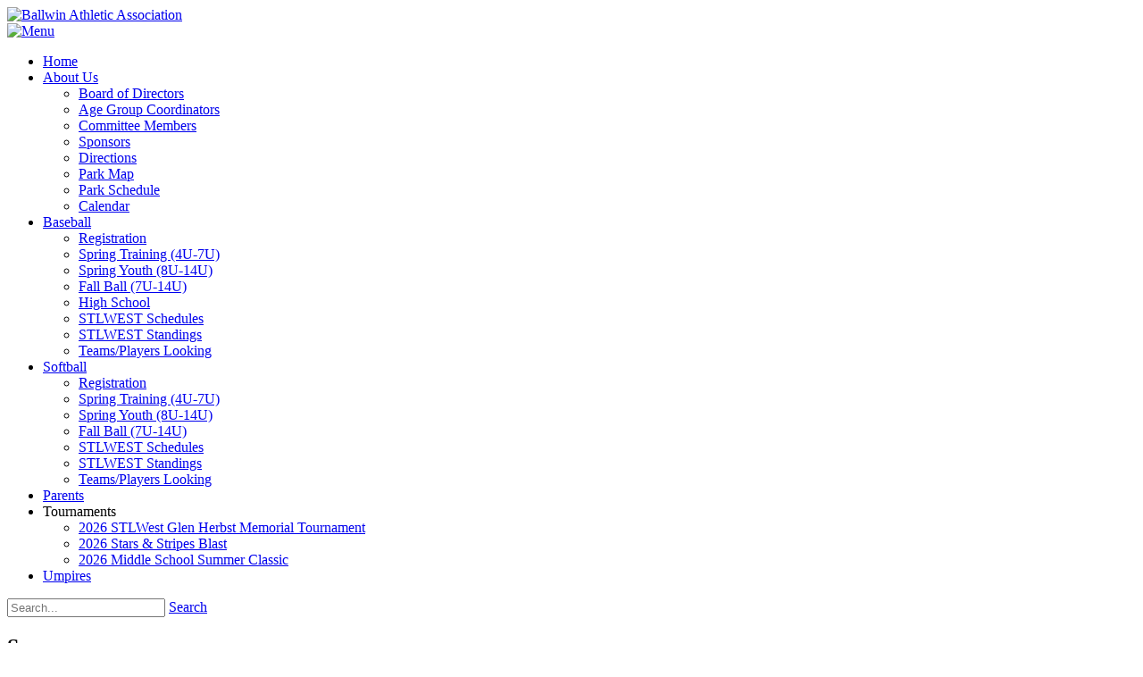

--- FILE ---
content_type: text/html; charset=utf-8
request_url: https://baapark.org/About-Us/Sponsors
body_size: 8263
content:
<!DOCTYPE html>
<html  lang="en-US">
<head id="Head"><meta content="text/html; charset=UTF-8" http-equiv="Content-Type" />
<meta name="REVISIT-AFTER" content="1 DAYS" />
<meta name="RATING" content="GENERAL" />
<meta name="RESOURCE-TYPE" content="DOCUMENT" />
<meta content="text/javascript" http-equiv="Content-Script-Type" />
<meta content="text/css" http-equiv="Content-Style-Type" />
<title>
	Sponsors
</title><meta id="MetaDescription" name="description" content="Sponsors" /><meta id="MetaKeywords" name="keywords" content="Sponsors" /><meta id="MetaRobots" name="robots" content="INDEX, FOLLOW" /><link href="/Resources/Shared/stylesheets/dnndefault/7.0.0/default.css?cdv=209" type="text/css" rel="stylesheet"/><link href="/Portals/_default/admin.css?cdv=209" type="text/css" rel="stylesheet"/><link href="/Resources/Search/SearchSkinObjectPreview.css?cdv=209" type="text/css" rel="stylesheet"/><link href="/Portals/_default/Skins/Bravo/skin.css?cdv=209" type="text/css" rel="stylesheet"/><link href="/Portals/0/portal.css?cdv=209" type="text/css" rel="stylesheet"/><script src="/Resources/libraries/jQuery/03_07_01/jquery.js?cdv=209" type="text/javascript"></script><script src="/Resources/libraries/jQuery-Migrate/03_04_01/jquery-migrate.js?cdv=209" type="text/javascript"></script><script src="/Resources/libraries/jQuery-UI/01_13_03/jquery-ui.min.js?cdv=209" type="text/javascript"></script><script src="/Resources/libraries/HoverIntent/01_10_01/jquery.hoverIntent.min.js?cdv=209" type="text/javascript"></script><!--[if IE 8]><link id="IE8Minus" rel="stylesheet" type="text/css" href="/Portals/_default/Skins/Bravo/css/ie8style.css" /><![endif]--><link rel='icon' href='/Portals/0/Documents/PreSeasonTournament/favicon.ico?ver=NBHT7VHQ9Sd6ye831HU9AA%3d%3d' type='image/x-icon' />     
       		
				<!-- Global site tag (gtag.js) - Google Analytics -->
				<script async src="https://www.googletagmanager.com/gtag/js?id=G-JEJYL85C87"></script>
				<script>
				  window.dataLayer = window.dataLayer || [];
				  function gtag(){dataLayer.push(arguments);}
				  gtag('js', new Date());

				  gtag('config', 'G-JEJYL85C87');
				</script>
        
				<meta name="viewport" content="width=device-width, minimum-scale=1.0, maximum-scale=2.0" /></head>
<body id="Body">

    <form method="post" action="/About-Us/Sponsors" id="Form" enctype="multipart/form-data">
<div class="aspNetHidden">
<input type="hidden" name="__EVENTTARGET" id="__EVENTTARGET" value="" />
<input type="hidden" name="__EVENTARGUMENT" id="__EVENTARGUMENT" value="" />
<input type="hidden" name="__VIEWSTATE" id="__VIEWSTATE" value="LzY0IeydePHNYb1j43Etbka2LCzIdO96BqT9qYKr5Ogaq2/V1PUwSsnb/H9rNryh6qz5aEoSsqFeHMtxQc950PuUyoFUVBPzbdwO/n+6QV3pBxaTyq+3+M6N5XaiStuPINxPioaicmt867aRoAJWbhGFsH7ujfTrT+Yj1GGOh+lsCHaoF3WhYVcBDkXMiaGr5B2+klcfNUIfGHArRu0UbesscZD4VQx7RDGlpSbXPpZDTrfzt3Rz9rG4bXtqYrytsUAahF4ERnELEnzc1wm/oSQw+O+faeEiCK66XFmNuO7FrkwkkvxXnSI30ryS55T9QY0UAMhTnH66zxmWObLUr9gJMSZBnywKPXkrnf87XWowJJUQrqDIl+FQHDb6NteUW2gwWhfr8ZFHFV/SUUGuLcfgWTNClIVxQdyMEplfY+cU570rTY4pCKjJMF3bL50pLaLlXNeM75jQ+rLlouifE6BQdWVuDf5YUk1lMyCK8nIrr6r0StRczce1Mx6cuo/[base64]/IRc9/fhIsCM9RJBsEl8XvWRBLPKvfhl65iDM8IR79Zql0ZAVyuO5vgWuhugjNjBNlcxO0RieMuQlG+vdKTeT78ZYP4ImYxvlw9qa3shGb0yA23ucm+VGSaT5" />
</div>

<script type="text/javascript">
//<![CDATA[
var theForm = document.forms['Form'];
if (!theForm) {
    theForm = document.Form;
}
function __doPostBack(eventTarget, eventArgument) {
    if (!theForm.onsubmit || (theForm.onsubmit() != false)) {
        theForm.__EVENTTARGET.value = eventTarget;
        theForm.__EVENTARGUMENT.value = eventArgument;
        theForm.submit();
    }
}
//]]>
</script>


<script src="/WebResource.axd?d=pynGkmcFUV09okjNWXemgVSKnDiQlr1aBDUjJaYhcMUewDqw02ImemnCTBM1&amp;t=638901356248157332" type="text/javascript"></script>


<script src="/ScriptResource.axd?d=NJmAwtEo3IrRUzuSx2m5eYPMDU5N_e2o7x9U5nEuFI1pOmtpjdFh9lF8oyZ7zMnLM9_2-HE20QQUhnB-TVxRcutkfebqfBOvkwvbAAdtYeN1C4DPxVAwc-2G91G6opoDjOPevA2&amp;t=5c0e0825" type="text/javascript"></script>
<script src="/ScriptResource.axd?d=dwY9oWetJoLUP9IIFj5qiK2PfH88mhscaSITY4Jj4K0cAFKgy1Fn25XimoBn-WX15IEOVIUpJS3uNnI7MM5XYWLD1MFbLrPqtMIpN_jROXtabb66QD7ab4o6MHeuqEVc9CFIJCA1_pJY78ug0&amp;t=5c0e0825" type="text/javascript"></script>
<div class="aspNetHidden">

	<input type="hidden" name="__VIEWSTATEGENERATOR" id="__VIEWSTATEGENERATOR" value="CA0B0334" />
	<input type="hidden" name="__VIEWSTATEENCRYPTED" id="__VIEWSTATEENCRYPTED" value="" />
	<input type="hidden" name="__EVENTVALIDATION" id="__EVENTVALIDATION" value="Usnl70kA7QdxAEyZ7OLbhMh/GCUttQWghXBdqGExKQSKnCBHjQzHj/HTO8l6GOGT9icFKfb+a6HbokJxVxL9lxbGNMtmijxmCzEyArUmUzv1DjXO0GE4eiuZYmluGkSwc/+QmCeuj2n82heUUbFnJ+/+QV4=" />
</div><script src="/js/dnn.js?cdv=209" type="text/javascript"></script><script src="/js/dnn.modalpopup.js?cdv=209" type="text/javascript"></script><script src="/js/dnncore.js?cdv=209" type="text/javascript"></script><script src="/Resources/Search/SearchSkinObjectPreview.js?cdv=209" type="text/javascript"></script><script src="/js/dnn.servicesframework.js?cdv=209" type="text/javascript"></script><script src="/Portals/_default/Skins/Bravo/StandardMenu/StandardMenu.js?cdv=209" type="text/javascript"></script><script src="/Resources/libraries/DnnPlugins/09_13_09/dnn.jquery.js?cdv=209" type="text/javascript"></script><script type="text/javascript">
//<![CDATA[
Sys.WebForms.PageRequestManager._initialize('ScriptManager', 'Form', [], [], [], 90, '');
//]]>
</script>

        
        
        
<!--[if lt IE 9]>
<script src="https://html5shim.googlecode.com/svn/trunk/html5.js"></script>
<![endif]-->





<div id="ControlPanelWrapper">
  

  </div>
<div id="skin_wrapper" class="boxed">
<link id="headerCSS" rel="stylesheet" href="/Portals/_default/Skins/Bravo/commonparts/Header2.css">


<!--start skin header-->
<header id="HeaderTwo"> 
  <!--start skin top-->
  <section class="skin_top">
    <div class="skin_width clearafter">
      <div class="user_bar clearafter">
        <div class="language_position">
          <div class="language-object" >


</div>
        </div>
        
        <div class="user_style">
          

          
        </div>
        
      </div>
    </div>
  </section>
  <!--end skin top--> 
  <!--start logo bar -->
  <section class="skin_header">
    <div class="skin_width clearafter"> 
      <!--site logo-->
      <div class="logo_style">
        <a id="dnn_Header2_dnnLOGO_hypLogo" title="Ballwin Athletic Association" aria-label="Ballwin Athletic Association" href="https://baapark.org/"><img id="dnn_Header2_dnnLOGO_imgLogo" src="/Portals/0/BAAHatNameLogoWebV2.png?ver=xObTJndlC5IajPrJyPOM_A%3d%3d" alt="Ballwin Athletic Association" /></a>
      </div>
      <div id="header_right">
      </div>
    </div>
  </section>
  <!--end logo bar --> 
  <!--star skin menu-->
  <section id="skin_menu">
    <div class="skin_width clearafter"> 
      <!--mobile menu button-->
      <div class="mobile_nav"><a href="#" class="menuclick"><img alt="Menu" class="click_img" src="/Portals/_default/Skins/Bravo/commonparts/images/blank.gif" /></a></div>
      <nav class="menu_box ">
        <div id="standardMenu">
  <ul class="rootMenu">
    <li class="item first child-1"><a href="https://baapark.org/"><span>Home</span></a></li>
    <li class="item breadcrumb haschild child-2"><a href="https://baapark.org/About-Us"><span>About Us<i class="navarrow"></i></span></a><div class="subMenu">
        <ul>
          <li class="item first child-1"><a href="https://baapark.org/About-Us/Board-of-Directors"><span>Board of Directors</span></a></li>
          <li class="item child-2"><a href="https://baapark.org/About-Us/Age-Group-Coordinators"><span>Age Group Coordinators</span></a></li>
          <li class="item child-3"><a href="https://baapark.org/About-Us/Committee-Members"><span>Committee Members</span></a></li>
          <li class="item selected breadcrumb child-4"><a href="https://baapark.org/About-Us/Sponsors"><span>Sponsors</span></a></li>
          <li class="item child-5"><a href="https://baapark.org/About-Us/Directions"><span>Directions</span></a></li>
          <li class="item child-6"><a href="https://baapark.org/About-Us/Park-Map"><span>Park Map</span></a></li>
          <li class="item child-7"><a href="https://www.baapark.net/ScheduleSite.aspx"><span>Park Schedule</span></a></li>
          <li class="item last child-8"><a href="https://baapark.org/About-Us/Calendar"><span>Calendar</span></a></li>
        </ul>
      </div>
    </li>
    <li class="item haschild child-3"><a href="https://baapark.org/Baseball"><span>Baseball<i class="navarrow"></i></span></a><div class="subMenu">
        <ul>
          <li class="item first child-1"><a href="https://baapark.org/Baseball/Registration"><span>Registration</span></a></li>
          <li class="item child-2"><a href="https://baapark.org/Baseball/Spring-Training-4U-7U"><span>Spring Training (4U-7U)</span></a></li>
          <li class="item child-3"><a href="https://baapark.org/Baseball/Spring-Youth-8U-14U"><span>Spring Youth (8U-14U)</span></a></li>
          <li class="item child-4"><a href="https://baapark.org/Baseball/Fall-Ball-7U-14U"><span>Fall Ball (7U-14U)</span></a></li>
          <li class="item child-5"><a href="https://baapark.org/Baseball/High-School"><span>High School</span></a></li>
          <li class="item child-6"><a href="https://www.baapark.net/MSScheduleTeam.aspx"><span>STLWEST Schedules</span></a></li>
          <li class="item child-7"><a href="https://www.baapark.net/MSScheduleStandings.aspx"><span>STLWEST Standings</span></a></li>
          <li class="item last child-8"><a href="https://baapark.org/Baseball/Teams-Players-Looking"><span>Teams/Players Looking</span></a></li>
        </ul>
      </div>
    </li>
    <li class="item haschild child-4"><a href="https://baapark.org/Baseball"><span>Softball<i class="navarrow"></i></span></a><div class="subMenu">
        <ul>
          <li class="item first child-1"><a href="https://baapark.org/Baseball/Registration"><span>Registration</span></a></li>
          <li class="item child-2"><a href="https://baapark.org/Baseball/Spring-Training-4U-7U"><span>Spring Training (4U-7U)</span></a></li>
          <li class="item child-3"><a href="https://baapark.org/Softball/Spring-Youth-8U-14U"><span>Spring Youth (8U-14U)</span></a></li>
          <li class="item child-4"><a href="https://baapark.org/Baseball/Fall-Ball-7U-14U"><span>Fall Ball (7U-14U)</span></a></li>
          <li class="item child-5"><a href="https://baapark.org/Baseball/STLWEST-Schedules"><span>STLWEST Schedules</span></a></li>
          <li class="item child-6"><a href="https://baapark.org/Baseball/STLWEST-Standings"><span>STLWEST Standings</span></a></li>
          <li class="item last child-7"><a href="https://baapark.org/Baseball/Teams-Players-Looking"><span>Teams/Players Looking</span></a></li>
        </ul>
      </div>
    </li>
    <li class="item child-5"><a href="https://baapark.org/Parents"><span>Parents</span></a></li>
    <li class="item haschild child-6"><a><span>Tournaments<i class="navarrow"></i></span></a><div class="subMenu">
        <ul>
          <li class="item first child-1"><a href="https://baapark.org/Tournaments/2026-STLWest-Glen-Herbst-Memorial-Tournament"><span>2026 STLWest Glen Herbst Memorial Tournament</span></a></li>
          <li class="item child-2"><a href="https://baapark.org/Tournaments/2026-Stars-Stripes-Blast"><span>2026 Stars &amp; Stripes Blast</span></a></li>
          <li class="item last child-3"><a href="https://baapark.org/Tournaments/2026-Middle-School-Summer-Classic"><span>2026 Middle School Summer Classic</span></a></li>
        </ul>
      </div>
    </li>
    <li class="item last child-7"><a href="https://baapark.org/Umpires"><span>Umpires</span></a></li>
  </ul>
</div>
      </nav>
      <div id="Search">
        <span id="dnn_Header2_dnnSEARCH_ClassicSearch">
    
    
    <span class="searchInputContainer" data-moreresults="See More Results" data-noresult="No Results Found">
        <input name="dnn$Header2$dnnSEARCH$txtSearch" type="text" maxlength="255" size="20" id="dnn_Header2_dnnSEARCH_txtSearch" class="NormalTextBox" aria-label="Search" autocomplete="off" placeholder="Search..." />
        <a class="dnnSearchBoxClearText" title="Clear search text"></a>
    </span>
    <a id="dnn_Header2_dnnSEARCH_cmdSearch" class="searchcss" href="javascript:__doPostBack(&#39;dnn$Header2$dnnSEARCH$cmdSearch&#39;,&#39;&#39;)">Search</a>
</span>


<script type="text/javascript">
    $(function() {
        if (typeof dnn != "undefined" && typeof dnn.searchSkinObject != "undefined") {
            var searchSkinObject = new dnn.searchSkinObject({
                delayTriggerAutoSearch : 400,
                minCharRequiredTriggerAutoSearch : 2,
                searchType: 'S',
                enableWildSearch: true,
                cultureCode: 'en-US',
                portalId: -1
                }
            );
            searchSkinObject.init();
            
            
            // attach classic search
            var siteBtn = $('#dnn_Header2_dnnSEARCH_SiteRadioButton');
            var webBtn = $('#dnn_Header2_dnnSEARCH_WebRadioButton');
            var clickHandler = function() {
                if (siteBtn.is(':checked')) searchSkinObject.settings.searchType = 'S';
                else searchSkinObject.settings.searchType = 'W';
            };
            siteBtn.on('change', clickHandler);
            webBtn.on('change', clickHandler);
            
            
        }
    });
</script>

      </div>
      <div class="menu_left"></div>
      <div class="menu_right"></div>
    </div>
  </section>
  <!--end skin menu--> 
</header>
<!--end skin header-->
<script type="text/javascript">
	jQuery(document).ready(function($) {
		$("#dnn_HeaderPane").appendTo("#header_right").show();
	});
</script>





<div id="dnn_HeaderPane" class="headerpane DNNEmptyPane"></div>
  <div id="dnn_ContactPane" class="contactpane DNNEmptyPane"></div>
  <!--start page name-->
  <section class="page_name">
    <div class="skin_width pagename_style">
      <h1>Sponsors</h1>
      <div class="breadcrumb_style">
        <span id="dnn_dnnBREADCRUMB_lblBreadCrumb" itemprop="breadcrumb" itemscope="" itemtype="https://schema.org/breadcrumb"><span itemscope itemtype="http://schema.org/BreadcrumbList"><span itemprop="itemListElement" itemscope itemtype="http://schema.org/ListItem"><a href="https://baapark.org/About-Us" class="Breadcrumb" itemprop="item"><span itemprop="name">About Us</span></a><meta itemprop="position" content="1" /></span>  /  <span itemprop="itemListElement" itemscope itemtype="http://schema.org/ListItem"><a href="https://baapark.org/About-Us/Sponsors" class="Breadcrumb" itemprop="item"><span itemprop="name">Sponsors</span></a><meta itemprop="position" content="2" /></span></span></span>
      </div>
    </div>
  </section>
  <!--end page name--> 
  <!--start skin main-->
  <div class="skin_main">
    <section class="content_whitebg">
      <div class="skin_width">
        <div class="skin_top_content">
          <div class="row dnnpane">
            <div id="dnn_ContentPane" class="i_content_grid12 col-md-12"><div class="DnnModule DnnModule-DNN_HTML DnnModule-551"><a name="551"></a><div id="dnn_ctr551_ContentPane"><!-- Start_Module_551 --><div id="dnn_ctr551_ModuleContent" class="DNNModuleContent ModDNNHTMLC">
	<div id="dnn_ctr551_HtmlModule_lblContent" class="Normal">
	<p>&nbsp;</p>

<h2 style="text-align:center"><strong>Are you interested in advertising at Ballwin Athletic Association?</strong></h2>

<p style="text-align:center"><span style="font-size:130%"><strong><span style="color:#3300ff">Over 200,000 people visit our ballpark every year!</span></strong></span></p>

<p style="text-align:center"><strong><span style="font-size:130%"><span style="background-color:white"><span style="background-color:white">Advertise to thousands families by becoming a Sponsor of the Ballwin Athletic Association!</span></span></span></strong></p>

<p style="text-align:center">&nbsp;</p>

<p style="text-align:center"><img alt="" src="/portals/0/Images/sponsors/BAA Sponsorship Flyer 1.jpg?ver=mlVXTC01SX0VkxHVt73W9w%3d%3d" style="height:1024px; width:724px" title="" /></p>

<p style="text-align:center"><img alt="" src="/portals/0/Images/sponsors/BAA Sponsorship Flyer 2.jpg?ver=DAJHlM1cLlN2uUe3lFT2ow%3d%3d" style="height:1024px; width:724px" title="" /></p>

<p style="text-align:center"><span style="font-size:larger"><span style="background-color:white"><strong><em>How can we partner for our community?</em></strong></span></span></p>

<p style="text-align:center"><span style="font-size:larger"><span style="background-color:white">&nbsp;</span></span></p>

<p style="text-align:center"><span style="font-size:larger"><span style="background-color:white">BAA Is a 501(c)3 non-profit organization. All proceeds are used to promote our purpose to aid &amp; assist in the growth and development of the children of our community by supporting good sportsmanship &amp; fair play.</span></span></p>

<p style="text-align:center">&nbsp;</p>

<p style="text-align:center"><span style="font-size:larger"><span style="background-color:white"><strong>For Information Contact:</strong></span></span></p>

<p style="text-align:center">&nbsp;</p>

<p style="text-align:center"><span style="font-size:larger"><span style="background-color:white"><strong>Seth Mouser</strong></span><br />
<span style="background-color:white"><a href="mailto:Smouser1080@gmail.com"><strong>Smouser1080@gmail.com</strong></a></span><br />
<span style="background-color:white"><strong>636-346-5478</strong></span></span></p>

<div class="row">
<p>&nbsp;</p>

<div class="col-md-4" style="padding:10px; text-align:center">&nbsp;</div>

<div class="col-md-8" style="padding:5px">
<h2 style="text-align:center">&nbsp;</h2>
</div>
</div>

</div>

</div><!-- End_Module_551 --></div>
</div></div>
          </div>
          <div class="content_border">
            <div class="row dnnpane">
              <div id="dnn_OneGrid6A" class="i_one_grid6a col-md-6 DNNEmptyPane"></div>
              <div id="dnn_OneGrid6B" class="i_one_grid6b col-md-6 DNNEmptyPane"></div>
            </div>
          </div>
          <div class="row dnnpane">
            <div id="dnn_TwoGrid4A" class="i_two_grid4a col-md-4 DNNEmptyPane"></div>
            <div id="dnn_TwoGrid4B" class="i_two_grid4b col-md-4 DNNEmptyPane"></div>
            <div id="dnn_TwoGrid4C" class="i_two_grid4c col-md-4 DNNEmptyPane"></div>
          </div>
          <div class="row dnnpane">
            <div id="dnn_ThreeGrid3A" class="i_three_grid3a col-md-3 DNNEmptyPane"></div>
            <div id="dnn_ThreeGrid3B" class="i_three_grid3b col-md-3 DNNEmptyPane"></div>
            <div id="dnn_ThreeGrid3C" class="i_three_grid3c col-md-3 DNNEmptyPane"></div>
            <div id="dnn_ThreeGrid3D" class="i_three_grid3d col-md-3 DNNEmptyPane"></div>
          </div>
          <div class="content_border">
            <div class="row dnnpane">
              <div id="dnn_FourGrid12" class="i_four_grid12 col-md-12 DNNEmptyPane"></div>
            </div>
          </div>
          <div class="row dnnpane">
            <div id="dnn_FiveGrid4" class="i_five_grid4 col-md-4 DNNEmptyPane"></div>
            <div id="dnn_FiveGrid8" class="i_five_grid8 col-md-8 DNNEmptyPane"></div>
          </div>
          <div class="row dnnpane">
            <div id="dnn_SixGrid8" class="i_six_grid8 col-md-8 DNNEmptyPane"></div>
            <div id="dnn_SixGrid4" class="i_six_grid4 col-md-4 DNNEmptyPane"></div>
          </div>
          <div class="row dnnpane">
            <div id="dnn_SevenGrid3" class="i_seven_grid3 col-md-3 DNNEmptyPane"></div>
            <div id="dnn_SevenGrid9" class="i_seven_grid9 col-md-9 DNNEmptyPane"></div>
          </div>
          <div class="row dnnpane">
            <div id="dnn_EightGrid9" class="i_eight_grid9 col-md-9 DNNEmptyPane"></div>
            <div id="dnn_EightGrid3" class="i_eight_grid3 col-md-3 DNNEmptyPane"></div>
          </div>
          <div class="row dnnpane">
            <div id="dnn_NineGrid3A" class="i_nine_grid3a col-md-3 DNNEmptyPane"></div>
            <div id="dnn_NineGrid3B" class="i_nine_grid3b col-md-3 DNNEmptyPane"></div>
            <div id="dnn_NineGrid3C" class="i_nine_grid3c col-md-3 DNNEmptyPane"></div>
            <div id="dnn_NineGrid3D" class="i_nine_grid3d col-md-3 DNNEmptyPane"></div>
          </div>
          <div class="row dnnpane">
            <div id="dnn_TenGrid4A" class="i_ten_grid4a col-md-4 DNNEmptyPane"></div>
            <div id="dnn_TenGrid4B" class="i_ten_grid4b col-md-4 DNNEmptyPane"></div>
            <div id="dnn_TenGrid4C" class="i_ten_grid4c col-md-4 DNNEmptyPane"></div>
          </div>
          <div class="row dnnpane">
            <div id="dnn_ElevenGrid12" class="i_eleven_grid12 col-md-12 DNNEmptyPane"></div>
          </div>
        </div>
      </div>
    </section>
  </div>
  <!--end skin main--> 
  <!--start skin footer top-->
  <section class="footer_top">
    <div class="skin_width">
      <div class="footerpane_style skin_main_padding">
        <div class="row dnnpane">
          <div id="dnn_FooterGrid3A" class="footer_grid3a col-md-3 DNNEmptyPane"></div>
          <div id="dnn_FooterGrid3B" class="footer_grid3b col-md-3 DNNEmptyPane"></div>
          <div id="dnn_FooterGrid3C" class="footer_grid3c col-md-3 DNNEmptyPane"></div>
          <div id="dnn_FooterGrid3D" class="footer_grid3d col-md-3 DNNEmptyPane"></div>
        </div>
        <div class="row dnnpane">
          <div id="dnn_FooterGrid12" class="footer_grid12 col-md-12 DNNEmptyPane"></div>
        </div>
      </div>
    </div>
  </section>
  <!--end skin footer top--> 
  <!--start footer-->
  <footer class="skin_footer">
    <div class="copyright_bar">
      <div class="skin_width clearafter">
        <div class="footer_left">
          <span id="dnn_dnnCOPYRIGHT_lblCopyright" class="Footer">Copyright 2025 by Ballwin Athletic Association</span>

        </div>
        <div class="footer_right">
          <a id="dnn_dnnPRIVACY_hypPrivacy" class="Footer" rel="nofollow" href="https://baapark.org/Privacy">Privacy Statement</a>
          |
          <a id="dnn_dnnTERMS_hypTerms" class="Footer" rel="nofollow" href="https://baapark.org/Terms">Terms Of Use</a>
        </div>
      </div>
    </div>
  </footer>
  <!--end footer--> 
  
  <a href="#top" id="top-link" title="Top"> <span class="fa fa-angle-up"></span></a> </div>
<script type="text/javascript" src="/Portals/_default/Skins/Bravo/bootstrap/js/bootstrap.js"></script>
<script type="text/javascript" src="/Portals/_default/Skins/Bravo/js/trans-banner.min.js"></script>
<script type="text/javascript" src="/Portals/_default/Skins/Bravo/js/jquery.fancybox.min.js"></script>
<script type="text/javascript" src="/Portals/_default/Skins/Bravo/js/jquery.easing.1.3.min.js"></script>
<script type="text/javascript" src="/Portals/_default/Skins/Bravo/js/jquery.unoslider.js"></script>
<script type="text/javascript" src="/Portals/_default/Skins/Bravo/js/jquery.accordion.js"></script>
<script type="text/javascript" src="/Portals/_default/Skins/Bravo/js/jquery.carouFredSel-6.2.1-packed.js"></script>
<script type="text/javascript" src="/Portals/_default/Skins/Bravo/js/jquery.touchSwipe.min.js"></script>
<script type="text/javascript" src="/Portals/_default/Skins/Bravo/js/jquery.isotope.min.js"></script>
<script type="text/javascript" src="/Portals/_default/Skins/Bravo/js/jquery.flexslider.min.js"></script>
<script type="text/javascript" src="/Portals/_default/Skins/Bravo/js/jquery.zweatherfeed.min.js"></script>
<script type="text/javascript" src="/Portals/_default/Skins/Bravo/js/jquery.plugins.js"></script>
<script type="text/javascript" src="/Portals/_default/Skins/Bravo/js/jquery.kxbdMarquee.js"></script>
<script type="text/javascript" src="/Portals/_default/Skins/Bravo/js/custom.js"></script>

<!--[if IE 9]>
<script type="text/javascript">
//Disable Animation:
jQuery(document).ready(function() {
	 $(".animation").css({"opacity": "1"});
});
</script>
<![endif]-->
<link rel="stylesheet" href="/Portals/_default/Skins/Bravo/CustomStyle.css">

        <input name="ScrollTop" type="hidden" id="ScrollTop" />
        <input name="__dnnVariable" type="hidden" id="__dnnVariable" autocomplete="off" value="`{`__scdoff`:`1`,`sf_siteRoot`:`/`,`sf_tabId`:`74`}" />
        <input name="__RequestVerificationToken" type="hidden" value="JvKaEZKgxgRSuAQbHYkRx48XnNkwqtSq8DGNRYRezIwXs40ifBxDrF8Q2gS4XD1FM_2Zvg2" />
    </form>
    <!--CDF(Javascript|/js/dnncore.js?cdv=209|DnnBodyProvider|100)--><!--CDF(Javascript|/js/dnn.modalpopup.js?cdv=209|DnnBodyProvider|50)--><!--CDF(Css|/Resources/Shared/stylesheets/dnndefault/7.0.0/default.css?cdv=209|DnnPageHeaderProvider|5)--><!--CDF(Css|/Portals/_default/Skins/Bravo/skin.css?cdv=209|DnnPageHeaderProvider|15)--><!--CDF(Css|/Portals/_default/admin.css?cdv=209|DnnPageHeaderProvider|6)--><!--CDF(Css|/Portals/0/portal.css?cdv=209|DnnPageHeaderProvider|35)--><!--CDF(Css|/Resources/Search/SearchSkinObjectPreview.css?cdv=209|DnnPageHeaderProvider|10)--><!--CDF(Javascript|/Resources/Search/SearchSkinObjectPreview.js?cdv=209|DnnBodyProvider|100)--><!--CDF(Css|/Resources/Search/SearchSkinObjectPreview.css?cdv=209|DnnPageHeaderProvider|10)--><!--CDF(Javascript|/Resources/Search/SearchSkinObjectPreview.js?cdv=209|DnnBodyProvider|100)--><!--CDF(Css|/Resources/Search/SearchSkinObjectPreview.css?cdv=209|DnnPageHeaderProvider|10)--><!--CDF(Javascript|/Resources/Search/SearchSkinObjectPreview.js?cdv=209|DnnBodyProvider|100)--><!--CDF(Css|/Resources/Search/SearchSkinObjectPreview.css?cdv=209|DnnPageHeaderProvider|10)--><!--CDF(Javascript|/Resources/Search/SearchSkinObjectPreview.js?cdv=209|DnnBodyProvider|100)--><!--CDF(Css|/Resources/Search/SearchSkinObjectPreview.css?cdv=209|DnnPageHeaderProvider|10)--><!--CDF(Javascript|/Resources/Search/SearchSkinObjectPreview.js?cdv=209|DnnBodyProvider|100)--><!--CDF(Css|/Resources/Search/SearchSkinObjectPreview.css?cdv=209|DnnPageHeaderProvider|10)--><!--CDF(Javascript|/Resources/Search/SearchSkinObjectPreview.js?cdv=209|DnnBodyProvider|100)--><!--CDF(Javascript|/js/dnn.js?cdv=209|DnnBodyProvider|12)--><!--CDF(Javascript|/js/dnn.servicesframework.js?cdv=209|DnnBodyProvider|100)--><!--CDF(Javascript|/Portals/_default/Skins/Bravo/StandardMenu/StandardMenu.js?cdv=209|DnnBodyProvider|100)--><!--CDF(Javascript|/Resources/libraries/jQuery/03_07_01/jquery.js?cdv=209|DnnPageHeaderProvider|5)--><!--CDF(Javascript|/Resources/libraries/HoverIntent/01_10_01/jquery.hoverIntent.min.js?cdv=209|DnnPageHeaderProvider|55)--><!--CDF(Javascript|/Resources/libraries/jQuery-Migrate/03_04_01/jquery-migrate.js?cdv=209|DnnPageHeaderProvider|6)--><!--CDF(Javascript|/Resources/libraries/jQuery-UI/01_13_03/jquery-ui.min.js?cdv=209|DnnPageHeaderProvider|10)--><!--CDF(Javascript|/Resources/libraries/DnnPlugins/09_13_09/dnn.jquery.js?cdv=209|DnnBodyProvider|261)-->
    
</body>
</html>
